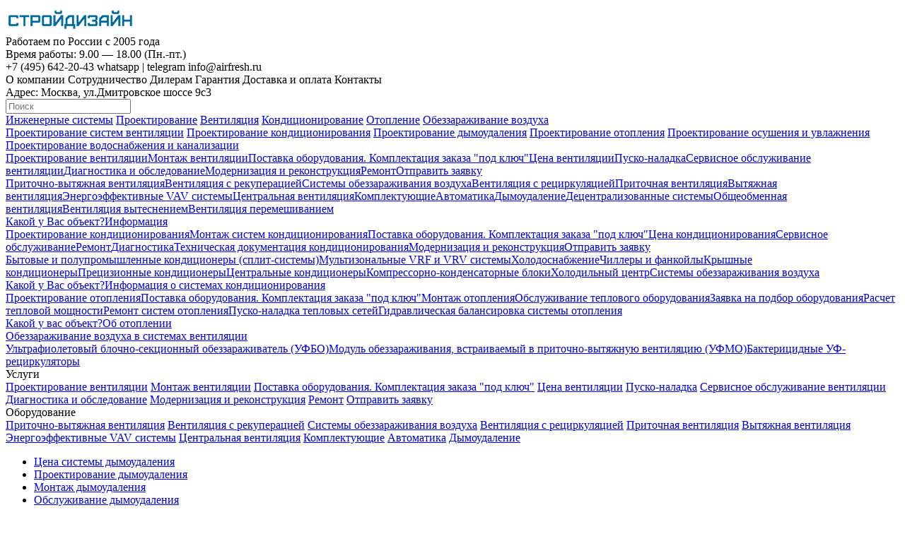

--- FILE ---
content_type: text/html; charset=utf-8
request_url: https://www.airfresh.ru/Pozharnoe-dymoudalenie.htm
body_size: 19466
content:
<!DOCTYPE html>
<html lang="ru" prefix="og: http://ogp.me/ns#">
  <head>
    <title>Система пожарного дымоудаления и пожаротушение — «СтройДизайн»</title>
    <meta charset="utf-8">
    <meta name="robots" content="noyaca"/>
    <meta name="yandex-verification" content="47f53d63b261e41f" />
    <meta name="Description" content="Пожарное дымоудаление «СтройДизайн» реализует «под ключ» с монтажом. Получите коммерческое предложение на дымоудаление, позвонив по телефону 8(495) 642-20-43.">
    <meta name="Keywords" content="Пожарное дымоудаление">
    <meta name="viewport" content="width=device-width, initial-scale=1">

    <link href='https://fonts.googleapis.com/css?family=PT+Sans+Narrow&subset=latin,cyrillic-ext,cyrillic' rel='stylesheet' type='text/css'>
    <link rel="stylesheet" type="text/css" href="/css/style.css?tmp=fsfsdfs">
    <link rel="icon" href="/favicon.png" type="image/png">

    <meta name="SKYPE_TOOLBAR" content="SKYPE_TOOLBAR_PARSER_COMPATIBLE" />
    <meta property="og:title" content="Пожарное дымоудаление" />
    <meta property="og:site_name" content="СтройДизайн - кондиционирование и вентиляция" />
    <meta property="og:description" content="Пожарное дымоудаление «СтройДизайн» реализует «под ключ» с монтажом. Получите коммерческое предложение на дымоудаление, позвонив по телефону 8(495) 642-20-43." />
    <meta property="og:url" content="/Pozharnoe-dymoudalenie.htm" />
    <meta property="og:type" content="website" />
    <meta property="og:image" content="" />
    <meta name="format-detection" content="telephone=no">

    <link rel="canonical" href="https://www.airfresh.ru/Pozharnoe-dymoudalenie.htm" />

  </head>
  <body>

    <div class="counts">

<!-- Yandex.Metrika counter -->
<script type="text/javascript" >
   (function(m,e,t,r,i,k,a){m[i]=m[i]||function(){(m[i].a=m[i].a||[]).push(arguments)};
   m[i].l=1*new Date();
   for (var j = 0; j < document.scripts.length; j++) {if (document.scripts[j].src === r) { return; }}
   k=e.createElement(t),a=e.getElementsByTagName(t)[0],k.async=1,k.src=r,a.parentNode.insertBefore(k,a)})
   (window, document, "script", "https://mc.yandex.ru/metrika/tag.js", "ym");

   ym(103199662, "init", {
        clickmap:true,
        trackLinks:true,
        accurateTrackBounce:true,
        webvisor:true
   });
</script>
<noscript><div><img src="https://mc.yandex.ru/watch/103199662" style="position:absolute; left:-9999px;" alt="" /></div></noscript>
<!-- /Yandex.Metrika counter -->

       <script>
        (function(i,s,o,g,r,a,m){i['GoogleAnalyticsObject']=r;i[r]=i[r]||function(){
        (i[r].q=i[r].q||[]).push(arguments)},i[r].l=1*new Date();a=s.createElement(o),
        m=s.getElementsByTagName(o)[0];a.async=1;a.src=g;m.parentNode.insertBefore(a,m)
        })(window,document,'script','//www.google-analytics.com/analytics.js','ga');
        ga('create', 'UA-46333603-2', 'auto');
        ga('send', 'pageview');
      </script>

      <script type="text/javascript"><!--
      new Image().src = "//counter.yadro.ru/hit?r"+
      escape(document.referrer)+((typeof(screen)=="undefined")?"":
      ";s"+screen.width+"*"+screen.height+"*"+(screen.colorDepth?
      screen.colorDepth:screen.pixelDepth))+";u"+escape(document.URL)+
      ";"+Math.random();//--></script>

    </div>

    <header>
      <div class="cn">

         <div class="topline"></div>

         <a href="/" title="СтройДизайн - системы вентиляции и кондиционирования"><img class="logo" alt="СтройДизайн - инженерные системы вентиляции и кондиционирования" src="/img/logo.png" width="185" height="38"></a>

         <div class="pod_logo">Работаем по России с 2005 года</div>

         <div class="tel">
            <div class="worktime">Время работы: 9.00 — 18.00 (Пн.-пт.)</div>
            <span class="hidlink ya-phone" data-link='tel:+74956422043'><span>+7 (495)</span> 642-20-43</span>
            <span class="dashed hidlink gray" data-link="https://wa.me/79299626673">whatsapp</span> | <span class="dashed hidlink gray" data-link="https://t.me/+79299626673">telegram</span>
            <span class="dashed hidlink gray email" data-link="mailto: info@airfresh.ru">info@airfresh.ru</span>
         </div>

         <div class="toplinks">
           <!-- <span class="hidlink photos b" data-link="/objects.htm"><span>Наши объекты</span></span> -->
           <!-- <span class="hidlink otzyvy" data-link="/otzyvy.htm"><span>Отзывы</span></span> -->
           <!-- <span class="hidlink hid3 svid" data-link="/sertifikaty-i-litsenzii.htm"><span>Свидетельства и сертификаты</span></span> -->
            <span class="hidlink hid" data-link="/o-kompanii.htm"><span>О компании</span></span>
            <span class="hidlink hid2 sotr" data-link="/sotrudnichestvo-2.htm"><span>Сотрудничество</span></span>
            <span class="hidlink hid2" data-link="/dileram.htm"><span>Дилерам</span></span>
          <!-- <span class="hidlink hid2" data-link="/rabota-u-nas.htm"><span>Вакансии</span></span> -->
            <span class="hidlink hid" data-link="/garantiya.htm"><span>Гарантия</span></span>
            <span class="hidlink hid dost" data-link="/dostavka.htm"><span>Доставка и оплата</span></span>
            <span class="hidlink contacts b" data-link="/kontakty.htm"><span>Контакты</span></span>
         </div>

         <div class="adres">
            
            <div>Адрес: <span class="hidlink dashed" data-link="/kontakty.htm">Москва, ул.Дмитровское шоссе 9с3</span></div>
      
         </div>

         <form class="search" id='SearchForm'>
              <input id="search_key" name="query" type="text" value="" placeholder="Поиск">
              <span class="search_button"></span>
         </form>

         <div id="mobile_icon"></div>

      </div>
   </header>

   <div class="topmenu">
       <div class="cn">
           <div class="main_menu">
             <a href="/">Инженерные системы</a>
             <a href="/inzhenernoe-proektirovanie.htm" data-block="proektirovanie">Проектирование</a>
             <a class="selected" href="/ventilyatsiya.htm" data-block="ventilyatsiya">Вентиляция</a>
             <a  href="/konditsionirovanie.htm" data-block="konditsionirovanie">Кондиционирование</a>
             <a  href="/teplovoe-oborudovanie.htm" data-block="teplovoe-oborudovanie">Отопление</a>
             <a  href="/Obezzarazhivanie-vozduha.htm" data-block="Obezzarazhivanie-vozduha">Обеззараживание воздуха</a>

           </div>
           <div class="drop_menu">
                <div class="drop_box proektirovanie">
                        <div class="grey_menu">
                          <a href="/proektirovanie-ventilyatsii.htm">Проектирование систем вентиляции</a>
                          <a href="/Proektirovanie-konditsionirovaniya.htm">Проектирование кондиционирования</a>
                          <a href="/Proektirovanie-dymoudaleniya.htm">Проектирование дымоудаления</a>
                          <a href="/Proektirovanie-otopleniya.htm">Проектирование отопления</a>
                          <a href="/Proektirovanie-osusheniya-uvlazhneniya.htm">Проектирование осушения и увлажнения</a>
                          <a href="/proektirovanie-vodosnabzheniya.htm">Проектирование водоснабжения и канализации</a>
                        </div>
                </div>
                <div class="drop_box ventilyatsiya">
                        <div class="grey_menu">
                          <a href='/proektirovanie-ventilyatsii.htm'>Проектирование вентиляции</a><a href='/o-montazhe-ventilyatsii.htm'>Монтаж вентиляции</a><a href='/Postavka-oborudovaniya.htm'>Поставка оборудования. Комплектация заказа &quot;под ключ&quot;</a><a href='/kalkulyator-po-ventilyatsii.htm'>Цена вентиляции</a><a href='/Pusko-naladka-ventilyatsii.htm'>Пуско-наладка</a><a href='/servisnoe-obsluzhivanie.htm'>Сервисное обслуживание вентиляции</a><a href='/Diagnostika-i-obsledovanie-ventilyatsii.htm'>Диагностика и обследование</a><a href='/Modernizatsiya-i-rekonstruktsiya-ventilyatsii.htm'>Модернизация и реконструкция</a><a href='/Remont-ventilyatsii.htm'>Ремонт</a><a href='/zayavka-po-ventilyatsii.htm'>Отправить заявку</a>
                        </div>
                        <div class="blue_menu">
                          <a href='/pritochno-vytyazhnye-ustanovki.htm'>Приточно-вытяжная вентиляция</a><a href='/sistema-ventilyatsii-s-rekuperatsiey-tepla.htm'>Вентиляция с рекуперацией</a><a href='/Obezzarazhivanie-vozduha.htm'>Системы обеззараживания воздуха</a><a href='/ventilyatsiya-s-retsirkulyatsiey-vozduha.htm'>Вентиляция с рециркуляцией</a><a href='/pritochnye-ustanovki.htm'>Приточная вентиляция</a><a href='/vytyazhnye-ustanovki.htm'>Вытяжная вентиляция</a><a href='/VAV-sistemy-ventilyatsii.htm'>Энергоэффективные VAV системы</a><a href='/TSentralizovannaya-sistema-ventilyatsii.htm'>Центральная вентиляция</a><a href='/komplektuyushchie-ventilyatsii.htm'>Комплектующие</a><a href='/avtomatika-ventilyatsii.htm'>Автоматика</a><a href='/dymoudalenie.htm'>Дымоудаление</a><a href='/Detsentralizovannaya-ventilyatsiya.htm'>Децентрализованные системы</a><a href='/obshcheobmennaya-ventilyatsiya.htm'>Общеобменная вентиляция</a><a href='/ventilyatsiya-vytesneniem.htm'>Вентиляция вытеснением</a><a href='/ventilyatsiya-peremeshivaniem.htm'>Вентиляция перемешиванием</a>
                        </div>
                        <div class="grey_menu">
                          <a href='/levoe-menyu1.htm'>Какой у Вас объект?</a><a href='/informatsiya-1.htm'>Информация</a>
                        </div>
                </div>
                <div class="drop_box konditsionirovanie">
                        <div class="grey_menu">
                          <a href='/Proektirovanie-konditsionirovaniya.htm'>Проектирование кондиционирования</a><a href='/Montazh-sistem-konditsionirovaniya.htm'>Монтаж систем кондиционирования</a><a href='/Postavka-oborudovaniya.htm'>Поставка оборудования. Комплектация заказа &quot;под ключ&quot;</a><a href='/Kalkulyator-tseny-sistemy-konditsionirovaniya.htm'>Цена кондиционирования</a><a href='/servisnoe-obsluzhivanie-konditsionerov.htm'>Сервисное обслуживание</a><a href='/Remont-sistem-konditsionirovaniya.htm'>Ремонт</a><a href='/Diagnostika-sistem-konditsionirovaniya.htm'>Диагностика</a><a href='/Tehnicheskaya-dokumentatsiya-konditsionirovaniya.htm'>Техническая документация кондиционирования</a><a href='/Modernizatsiya-i-rekonstruktsiya-sistemy-konditsionirovaniya.htm'>Модернизация и реконструкция</a><a href='/zayavka-na-podbor-promyshlennyh-konditsionerov.htm'>Отправить заявку</a>
                        </div>
                        <div class="blue_menu">
                          <a href='/split-sistemy.htm'>Бытовые и полупромышленные кондиционеры (сплит-системы)</a><a href='/multizonalnye-konditsionery.htm'>Мультизональные VRF и VRV системы</a><a href='/Holodosnabzenie.htm'>Холодоснабжение</a><a href='/chillery-i-fankoyly.htm'>Чиллеры и фанкойлы</a><a href='/kryshnye-konditsionery.htm'>Крышные кондиционеры</a><a href='/pretsizionnye-konditsionery.htm'>Прецизионные кондиционеры</a><a href='/tsentralnye-konditsionery.htm'>Центральные кондиционеры</a><a href='/kompressorno-kondensatornye-bloki.htm'>Компрессорно-конденсаторные блоки</a><a href='/Holodilnyy-tsentr.htm'>Холодильный центр</a><a href='/Obezzarazhivanie-vozduha.htm'>Системы обеззараживания воздуха</a>
                        </div>
                        <div class="grey_menu">
                          <a href='/resheniya.htm'>Какой у Вас объект?</a><a href='/o-promyshlennyh-sistemah-konditsionirovaniya.htm'>Информация о системах кондиционирования</a>
                        </div>
                </div>
                <div class="drop_box teplovoe-oborudovanie">
                        <div class="grey_menu">
                          <a href='/Proektirovanie-otopleniya.htm'>Проектирование отопления</a><a href='/Postavka-oborudovaniya.htm'>Поставка оборудования. Комплектация заказа &quot;под ключ&quot;</a><a href='/montazh-sistem-otopleniya.htm'>Монтаж отопления</a><a href='/servisnoe-obsluzhivanie-sistem-otopleniya.htm'>Обслуживание теплового оборудования</a><a href='/podbor-teplovogo-oborudovaniya-1.htm'>Заявка на подбор оборудования</a><a href='/raschet-teplovoy-moschnosti.htm'>Расчет тепловой мощности</a><a href='/Remont-otopleniya.htm'>Ремонт систем отопления</a><a href='/Pusko-naladka-teplovyh-setey.htm'>Пуско-наладка тепловых сетей</a><a href='/Gidravlicheskaya-balansirovka-sistemy-otopleniya.htm'>Гидравлическая балансировка системы отопления</a>
                        </div>
                        <div class="blue_menu">
                          
                        </div>
                        <div class="grey_menu">
                          <a href='/Kakoy-u-vas-obekt.htm'>Какой у вас объект?</a><a href='/teplovoe-oborudovanie.htm'>Об отоплении</a>
                        </div>
                </div>
                <div class="drop_box Obezzarazhivanie-vozduha">
                        <div class="grey_menu">
                          <a href='/Obezzarazhivanie-vozduha-v-sistemah-ventilyatsii-i-konditsionirovaniya.htm'>Обеззараживание воздуха в системах вентиляции</a>
                        </div>
                        <div class="blue_menu">
                          <a href='/Ultrofioletovyy-blochno-sektsionnyy-obezzarazhivatel.htm'>Ультрафиолетовый блочно-секционный обеззараживатель (УФБО)</a><a href='/modul-obezzarazhivaniya.htm'>Модуль обеззараживания, встраиваемый в приточно-вытяжную вентиляцию (УФМО)</a><a href='/bakteritsidnye-UF-retsirkulyatory.htm'>Бактерицидные УФ-рециркуляторы</a>
                        </div>
                        <div class="grey_menu">
                          
                        </div>
                </div>

           </div>
        </div>
    </div>


    <div class="cn main">
      <div class="table">
        <div class="table-row">
          <div class="table-cell left">

                <div class="left_menu">

                   <div class='header' onclick="show_left('rub_2_3_2_1')">Услуги</div> <div class='grey_menu hid' id='rub_2_3_2_1'><a href='/proektirovanie-ventilyatsii.htm'><span>Проектирование вентиляции</span></a>   <a href='/o-montazhe-ventilyatsii.htm'><span>Монтаж вентиляции</span></a>   <a href='/Postavka-oborudovaniya.htm'><span>Поставка оборудования. Комплектация заказа &quot;под ключ&quot;</span></a>   <a href='/kalkulyator-po-ventilyatsii.htm'><span>Цена вентиляции</span></a>   <a href='/Pusko-naladka-ventilyatsii.htm'><span>Пуско-наладка</span></a>   <a href='/servisnoe-obsluzhivanie.htm'><span>Сервисное обслуживание вентиляции</span></a>   <a href='/Diagnostika-i-obsledovanie-ventilyatsii.htm'><span>Диагностика и обследование</span></a>   <a href='/Modernizatsiya-i-rekonstruktsiya-ventilyatsii.htm'><span>Модернизация и реконструкция</span></a>   <a href='/Remont-ventilyatsii.htm'><span>Ремонт</span></a>   <a href='/zayavka-po-ventilyatsii.htm'><span>Отправить заявку</span></a>   </div>

                   <div class='header' onclick="show_left('rub_2_3_2_4')">Оборудование</div> <div class='blue_menu hid' id='rub_2_3_2_4'> <a  href='/pritochno-vytyazhnye-ustanovki.htm'>Приточно-вытяжная вентиляция</a>   <a  href='/sistema-ventilyatsii-s-rekuperatsiey-tepla.htm'>Вентиляция с рекуперацией</a>   <a  href='/Obezzarazhivanie-vozduha-1.htm'>Системы обеззараживания воздуха</a>   <a  href='/ventilyatsiya-s-retsirkulyatsiey-vozduha.htm'>Вентиляция с рециркуляцией</a>   <a  href='/pritochnye-ustanovki.htm'>Приточная вентиляция</a>   <a  href='/vytyazhnye-ustanovki.htm'>Вытяжная вентиляция</a>   <a  href='/VAV-sistemy-ventilyatsii.htm'>Энергоэффективные VAV системы</a>   <a  href='/TSentralizovannaya-sistema-ventilyatsii.htm'>Центральная вентиляция</a>   <a  href='/komplektuyushchie-ventilyatsii.htm'>Комплектующие</a>   <a  href='/avtomatika-ventilyatsii.htm'>Автоматика</a>   <a class="selected" href='/dymoudalenie.htm'>Дымоудаление</a> <ul><li><a href='/TSena-sistemy-dymoudaleniya.htm'>Цена системы дымоудаления</a></li><li><a href='/Proektirovanie-dymoudaleniya.htm'>Проектирование дымоудаления</a></li><li><a href='/Montazh-sistemy-dymoudaleniya.htm'>Монтаж дымоудаления</a></li><li><a href='/Servisnoe-obsluzhivanie-sistemy-dymoudaleniya.htm'>Обслуживание дымоудаления</a></li><li><a href='/Obsledovanie-dymoudaleniya-ekspertiza.htm'>Обследование дымоудаления</a></li><li><a href='/Pozharnoe-dymoudalenie.htm'>Пожарное дымоудаление</a></li><li><a href='/Dymoudalenie-pomescheniy.htm'>Дымоудаление помещений</a></li></ul>  <a  href='/Detsentralizovannaya-ventilyatsiya.htm'>Децентрализованные системы</a>   <a  href='/obshcheobmennaya-ventilyatsiya.htm'>Общеобменная вентиляция</a>   <a  href='/ventilyatsiya-vytesneniem.htm'>Вентиляция вытеснением</a>   <a  href='/ventilyatsiya-peremeshivaniem.htm'>Вентиляция перемешиванием</a>  </div>

                  <div class="white_menu">
                    <div class="slide_menu  ">
                       <div onclick="show_left('rub_2_3_2_3_3')">Какой у Вас объект?</div>
                       <ul class='hid' id='rub_2_3_2_3_3'><li><a  href='/vyentilyatsiya-torgovyh-pomeshcheniy.htm'>Вентиляция для торгового центра</a></li><li><a  href='/ventilyatsiya-ofisov.htm'>Вентиляция для офисов</a></li><li><a  href='/ventilyatsiya-kvartir-kottedjei-domov.htm'>Для коттеджа</a></li><li><a  href='/Ventilyatsiya-kvartiry.htm'>Вентиляция квартиры</a></li><li><a  href='/ventilyatsiya-sklada.htm'>Вентиляция для склада</a></li><li><a  href='/ventilyasiya-proizvodstva.htm'>Вентиляция производственных помещений, цехов</a></li><li><a  href='/Ventilyatsiya-administrativnogo-zdaniya.htm'>Вентиляция административного здания</a></li><li><a  href='/ventilyatsiya-obshchepita.htm'>Для ресторана, кафе или бара</a></li><li><a  href='/ventilyatsiya-basseynov.htm'>Для бассейна</a></li><li><a  href='/aptek-laboratoriy-poliklinik-bolnits-.htm'>Для аптеки</a></li><li><a  href='/sportzalov-fitnes-tsentrov.htm'>Для спортзала или фитнес-центра</a></li><li><a  href='/kulturno-zrelishchnyh-uchrezhdeniy-kinoteatrov-klubov-teatro.htm'>Для кинотеатра, клуба или театра</a></li><li><a  href='/gostinits.htm'>Для гостиницы или мини-отеля</a></li><li><a  href='/avtostoyanok-avtoservisa-azs.htm'>Для автостоянки, автосервиса или АЗС</a></li><li><a  href='/sanatoriev-pansionatov-domov-otdyha.htm'>Для санатория, пансионата или дома отдыха</a></li><li><a  href='/chistyh-pomeshcheniy.htm'>Для &quot;чистых помещений&quot;: поликлиника, больница или медицинский центр</a></li><li><a  href='/Ventilyatsiya-detskogo-sada-ili-yasley.htm'>Для детского сада или яслей</a></li><li><a  href='/Ventilyatsiya-shkoly.htm'>Для школы</a></li><li><a  href='/Ventilyatsiya-predpriyatiy.htm'>Вентиляция предприятий</a></li><li><a  href='/Ventilyatsiya-bani-ili-sauny.htm'>Для бани или сауны</a></li><li><a  href='/Ventilyatsiya-sportkluba.htm'>Вентиляция спортклуба</a></li><li><a  href='/drugie-obekty.htm'>Другой объект ...</a></li></ul>
                    </div>
                    <div class="slide_menu  ">
                       <div onclick="show_left('rub_2_3_2_3_4')">Информация</div>
                       <ul class='hid' id='rub_2_3_2_3_4'><li><a  href='/Energoeffektivnaya-sistema.htm'>Энергоэффективная вентиляция</a></li><li><a  href='/o-ventilyatsii.htm'>Общая информация</a></li><li><a  href='/kak-rasschitat-ventilyatsiyu.htm'>Как рассчитать?</a></li></ul>
                    </div>

                    <div class="slide_menu ">
                       <div><a href="/Proizvoditeli-klimaticheskogo-oborudovaniya.htm">Все производители</a></div>
                    </div>
                  </div>


<!--
                  <div class="left_block">
                      <span class="hidlink button button_small" data-link="/objects.htm">Наши объекты ...</span>
                      <ul class="left_obj">
                         
                      </ul>
                  </div>
                  <div class="left_block">
                      <span class="hidlink button button_small" data-link="/otzyvy.htm">Отзывы о нас ...</span>
                      <div class="reviews">
                        <div class="table">
                          <div class="table-row">
                            <div class="table-cell">
                               <span class="hidlink" data-link='/.htm'><img src=''  alt=''></span>
                            </div>
                            <div class="table-cell">
                               <span class="hidlink" data-link='/.htm'></span>
                            </div>
                          </div>
                        </div>
                      </div>
                  </div>
-->
                </div>

                <div class="left_block clients">
                  <p>Наши основные клиенты:</p>
                  <ul>
                    <li>застройщики</li>
                    <li>девелоперы</li>
                    <li>участники тендеров</li>
                    <li>проектные организации</li>
                    <li>дизайнеры</li>
                    <li>инвесторы</li>
                  </ul>
                </div>

          </div>

          <div class="table-cell content">

               <!--
               <div class="box display_none" id="compare">
                  <div class="table compare">
                    <div class="table-row">
                      <div class="table-cell">
                         Cравнение товаров:
                      </div>
                      <div class="table-cell" id="models">
                         
                      </div>
                      <div class="table-cell">
                         <span class="link" onclick="clear_compare()">очистить</span>&nbsp;<br><br>
                         <button onclick="javascript:window.open('/compare.php')">Сравнить</button>
                      </div>
                    </div>
                  </div>
               </div>

               -->

               <a name="top"></a>

               <div class="path" xmlns:v="http://rdf.data-vocabulary.org/#"><span class='hidlink home' data-link='/'><img alt='' class='home' src='/images/rub_2_2/1_small.gif' width='17' height='15'></span> <span typeof='v:Breadcrumb'><a rel='v:url' property='v:title' href='/'>Инженерные системы</a></span>  &rsaquo; <span typeof="v:Breadcrumb"><a rel="v:url" property="v:title" href='/ventilyatsiya.htm'>Вентиляция</a></span>  &rsaquo; <span typeof="v:Breadcrumb"><a rel="v:url" property="v:title" href='/dymoudalenie.htm'>Дымоудаление</a></span> </div>

               

<h1 >Пожарное дымоудаление</h1>







<p>Исправная работа системы дымоудаления сдерживает пожар и позволяет людям с наименьшими потерями выбраться наружу. Существуют строительные нормы, согласно которым в высотных домах обязательно наличие системы дымоудаления. Также она необходима в подземных строениях и там где отсутствует естественная вентиляция.</p>





<p><!--
<div class="table box vstavka">
  <div class="table-row">
    <div class="table-cell">
      <b>Нет времени разбираться?</b>
    </div>
    <div class="table-cell">
      <input name="tel" type="text" placeholder="Ваш номер телефона" />
    </div>
    <div class="table-cell">
      <span class="button" onclick="send_vstavka('vstavka')">Получить&nbsp;консультацию</span>
    </div>
  </div>
</div>
--></p>





<p>Схематика работы противодымной вентиляции и дымоудаления довольно сложная, потому, как сам конструктив состоит из клапанов, фонарей, автоматики и различных датчиков.</p>





<p>Возможные способы управления ДУ &mdash; ручной и автоматизированный, но задача у них одна &ndash; спасение человеческих жизней, оказавшихся в зоне бедствия.</p>





<p>Кроме сложности конструкционный комплекс приборов и устройств для удаления дыма стоит недешево, но когда это касается безопасности людей, дороговизна уходит на второй план.</p>





<p>По типу работы конструкции дымоудаления подразделяются на гравитационные и автоматические (с принудительной системой дымоудаления). Вентиляция работает по принципу вдохвыдох, то есть обеспечивает свежим воздухом и вытягивает прежний наружу.</p>





<p>Также комплекс дымоудаления не дает возможности распространяться дыму во время пожара, чистит воздух, не дает помещению перегреваться и очищает воздух от пепла и ядовитых газов.</p>





<p>Можно разделить системы дымоудаления по принципу функционирования на автоматические и гравитационные.</p>





<h2>Пожаротушение</h2>





<p>Тип автоматической установки пожаротушения, вид огнетушащего вещества и способ его подачи в очаг пожара определяются в зависимости от вида горючего материала, объемно-планировочных решений здания, сооружения, строения и параметров окружающей среды.</p>





<p>Автоматические установки пожаротушения бывают:</p>





<ul>


	<li>Водяные</li>


	<li>Пенные</li>


	<li>Газовые</li>


	<li>Порошковые</li>


	<li>Другие</li>


</ul>





<p>Водяные установки</p>





<p>Водяные установки пожаротушения используют в качестве огнетушащего вещества воду или воду с добавками.</p>





<p>Вода &mdash; основное огнетушащее вещество, наиболее доступное и универсальное. Вода имеет хорошее охлаждающее свойство, которое обусловлено её высокой теплоемкостью при нормальных условиях.</p>





<h3>Водяное пожаротушение</h3>





<p>Вода является наиболее широко применяемым средством тушения пожаров, связанных с горением различных веществ и материалов. Достоинствами воды являются её дешевизна и доступность, относительно высокая удельная теплоемкость, высокая скрытая теплота испарения, химическая инертность по отношению к большинству веществ и материалов.</p>





<p>Воду нельзя применять для тушения веществ, бурно реагирующих с ней с выделением тепла, горючих, а также токсичных и коррозионно-активных газов. К таким веществам относятся многие металлы, металлоорганические соединения, карбиды и гидриды металлов, раскаленные уголь и железо. Кроме того, нельзя применять воду для тушения нефти и нефтепродуктов, поскольку может произойти выброс или разбрызгивание горящих продуктов.</p>





<h3>Пенные установки</h3>





<p>Пенные установки пожаротушения используются преимущественно для тушения легко воспламеняющихся жидкостей и горючих жидкостей в резервуарах, горючих веществ и нефтепродуктов, расположенных как внутри зданий, так и вне их. Особенность пенных установок &mdash; наличие резервуара с пенообразователем и дозирующих устройств при раздельном хранении компонентов огнетушащего вещества.</p>





<p>Другая отличительная особенность установок пенного пожаротушения &mdash; применение пенных оросителей или генераторов.</p>





<h3>Пенное пожаротушение</h3>





<p>Пена &mdash; наиболее эффективное и широко применяемое огнетушащее вещество изолирующего действия, представляет собой коллоидную систему из жидких пузырьков, наполненных газом.</p>





<p style="text-align: center;"><img alt="Тестирование пенной системы автономного пожаротушения" src="/files/104111d0bfd0b5d0bdd0bdd0bed0b5-d0bfd0bed0b6d0b0d180d0bed182d183d188d0b5d0bdd0b8d0b5.jpg" /></p>





<p>В зависимости от области применения пенообразователи делятся на две группы: общего и целевого назначения. Пенообразователи общего назначения имеют углеводородную основу и предназначены для получения пены или растворов смачивателей для тушения пожаров твёрдых сгораемых материалов (класс А) и горючих жидкостей (класс В). Пенообразователи целевого назначения используются при тушении нефти, нефтепродуктов и полярных органических жидкостей.</p>





<p style="text-align: center;"><img alt="Схема адресно-опросной системы пожарной сигнализации" src="/files/67609shema_adresno_oprosnoy_sistemi-1.jpg" /></p>





<h3>Газовые установки</h3>





<p>Газовые установки пожаротушения &mdash; совокупность технических стационарных технических средств пожаротушения для тушения очагов пожара за счёт автоматического выпуска газового огнетушащего вещества (состава). По конструктивному исполнению могут быть двух типов: централизованные и модульные. В качестве огнетушащих веществ используются сжиженные и сжатые газы.</p>





<p>Широкое применение из газообразных разбавителей находит диоксид углерода. Особенностью диоксида углерода является его способность образовывать хлопья &laquo;снега&raquo;. При поверхностном тушении &laquo;снежным&raquo; диоксидом углерода его разбавляющее действие дополняется охлаждением очага горения. Диоксид углерода нельзя применять для тушения пожаров щелочных и щелочно-земельных металлов, развитых пожаров тлеющих материалов.</p>





<h3>Порошковые установки</h3>





<p>Порошковые установки пожаротушения используют огнетушащий порошок. Применяются для локализации и ликвидации пожаров классов А, В, С и электрооборудования (электроустановок под напряжением). Установки могут применяться для локализации или тушения пожара на защищаемой площади, локального тушения на части площади или объёма, тушения всего защищаемого объёма.</p>





<p>Пожаротушение&nbsp;особенно необходимо&nbsp;в помещениях, в которых хранятся важные документы и другие вещи, которые не подлежат восстановлению и (или) их трудно быстро эвакуировать в случае пожара.</p>





<p>Автоматические установки пожаротушения&nbsp;предназначены для&nbsp;ликвидации пожара:</p>





<ul>


	<li>до возникновения критических значений пожара;</li>


	<li>до наступления пределов огнестойкости строительных конструкций;</li>


	<li>до причинения максимально допустимого ущерба защищаемому имуществу;</li>


	<li>до наступления опасности разрушения технологических установок.</li>


</ul>





<h2>Какое оборудование используется для создания системы дымоудаления?</h2>





<p>Оборудования для устройства системы дымоудаления может быть специального или общего назначения.</p>





<ul>


	<li>Специальное оборудование используется только в том случае, если имеется задымление. Оно не заменяется на протяжении всего срока службы здания. Управлять таким оборудованием сравнительно просто, поскольку оно применяется исключительно для одной цели. Несмотря на это преимущество, для установки потребуется специальное место, при этом не обойтись без регулярного техобслуживания для поддержания надёжности работы. Примеры устройств представлены в виде вентиляторов, которые создают избыточное давление в лестничных клетках, или в виде вентиляторов для вытяжки дыма из атриумов.</li>


	<li>Общее оборудование применяется для иных нужд ОВК, при этом может использоваться для удаления дыма при возникновении пожара. В данном случае также потребуется техническое обслуживание, поскольку устройство используется каждый день. К преимуществам стоит отнести то, что нет необходимости создавать специальное место и то, что оборудование используется для любых целей. Несмотря на эти преимущества, существуют и недостатки, суть которых заключается в сложности регулирования за счёт многофункциональности. Также есть риск нанесения вреда системе во время реконструкции систем ОВК. Наглядным примером является приточный вентилятор кондиционера, с помощью которого создаётся избыточное давление.</li>


</ul>





<p>Если есть необходимость сделать эффективное дымоудаление и подпор воздуха, нормы проектирования нужно соблюдать в обязательном порядке. Такие системы обычно монтируются в высотных зданиях, тюрьмах, больницах, подземных сооружениях, транзитных тоннелях и на крытых рынках. Кроме того, это касается атриумов, эвакуационных лестниц, лифтовых шахт, убежищ, курительных комнат и театральных сцен.</p>





<p style="text-align: center;"><img alt="Установка дымоудаления" src="/files/726237d183d181d182d0b0d0bdd0bed0b2d0bad0b8-d0b4d18bd0bcd0bed183d0b4d0b0d0bbd0b5d0bdd0b8d18f.png" /></p>





<h2>Основные правила устройства системы дымоудаления</h2>





<p>Расчёт дымоудаления нужно производить во время проектирования вентиляционной системы. В СНиП есть требования, которые предъявляются к вентиляции. Таких правил достаточно много, при этом есть ещё немало приложений.</p>





<p>Помимо этого существует много пособий с перечнем норм проектирования. Если не следовать этим правилам и требованиям, документ приёмки системы не будет действительным, при этом здание будет непригодным для проживания из-за нарушений пожарной безопасности.</p>





<p>В процессе разработка противодымной защиты нужно учитывать такие факторы:</p>





<ul>


	<li>она нужна в коридорах, больших холлах и прочих подобных помещениях;</li>


	<li>её требуется спланировать для лестниц пожарных и лифтах шахт;</li>


	<li>другие помещения также нуждаются в надлежащей защите.</li>


</ul>





<h2>Конструкция систем дымоудаления</h2>





<p>Конструкция системы не является сложной. Одна из двух основных ее составляющих &ndash; воздуховоды. Делаются они из материалов, способных выдержать очень высокую температуру. Вторая составляющая &ndash; вентиляторы, имеющие специальную конструкцию, разработанную для таких систем. Хотя в некоторых случаях вывод дыма происходит через стандартную вентиляцию, не предназначенную изначально для экстремальных случаев.</p>





<p>Но все же, лучший вариант &ndash; воздуховоды, установленные отдельно от обычной вентиляции в комплексе с жаростойкими вентиляторами. Имея повышенную прочность, подобное оборудование не боится потока раскаленного воздуха, несущего с собой массу пела с дымом.</p>





<p>Вентиляторы пожарной системы конструктивно отличаются от стандартных механизмов. Основных отличий три. Во-первых, они должны обязательно обладать жаростойкостью, поэтому их производят из надлежащих материалов. Кроме того, работают они, если понадобится, поочередно в двух режимах &ndash; нагнетая воздух, или всасывая его. А чтобы выдерживать экстремальные нагрузки, их конструкция обладает увеличенной функциональностью, требующейся для долгой надежной работы. Это во-вторых.</p>





<p style="text-align: center;"><img alt="" height="242" src="/files/49258d181d0b8d181d182d0b5d0bcd0b0-d0b4d18bd0bcd0bed183d0b4d0b0d0bbd0b5d0bdd0b8d18f.jpg" width="540" /></p>





<p>Без монтажа системы дымоудаления здание не допускается к эксплуатации. Это условие непременно.</p>





<h3>Вентиляторы дымоудаления</h3>





<p>Вентиляторы дымоудаления являются наиболее ответственными элементами механических систем противодымной защиты зданий. Они отвечают за удаление возникающих при пожаре газов и за отвод избыточного тепла за пределы обслуживаемого помещения или здания. Они строятся по аэродинамическим схемам общепромышленных вентиляторов, а также по специально разработанным аэродинамическим схемам. Главное отличие вентиляторов дымоудаления от общепромышленных в том, что они способны выдерживать более высокие температуры. Работоспособность вентиляторов при высокой температуре перемещаемой среды обеспечивается конструктивными мерами, позволяющими уменьшить тепловой поток к валу электродвигателя до допустимого уровня, в частности, использованием нержавеющей стали.&nbsp;</p>





<p>В жилых и общественных зданиях, в которых температура горения твердых тел принимается (по нормативным документам) +300&deg;С и температура дыма перед вентилятором с учетом подсосов воздуха в клапанах и шахтах составляет +150...+250&deg;С, устанавливаются вентиляторы, которые могут выдержать в течение часа температуру +400&deg;С. Это, как правило, вентилятор из углеродистой стали со специальной крыльчаткой, осуществляющей обдув электродвигателя. В многофункциональных зданиях применяются вентиляторы из углеродистой или нержавеющей стали, способные выдерживать +400&deg;С в течение 2 часов. Для стоянок автомобилей, гаражей, складов и других помещений, в которых температура горения составляет +450&deg;С, устанавливаются вентиляторы из нержавеющей стали типа 12Х18Н10Т, которые выдерживают температуру +600&deg;С в течение часа или +400&deg;С в течение 2 часов.&nbsp;<br />


В зависимости от особенностей здания и требований заказчика в системе дымоудаления могут использоваться радиальные, осевые или крышные вентиляторы.&nbsp;</p>





<p>Радиальные вентиляторы дымоудаления в классическом исполнении (&quot;улитки&quot;) работают в диапазоне давлений от 0 до 2850 Па. Благодаря этому их можно использовать в различных сетях дымоудаления, в том числе с большим аэродинамическим сопротивлением, например, в многоэтажных зданиях. Как правило, рабочие колеса радиальных вентиляторов закрепляются непосредственно на валу электродвигателя (1-я конструктивная схема, модели ВР-80-75-ДУ и др.), реже используется клиноременная передача (5-я схема, модель ВР-85-66-ДУ). Модели радиальных вентиляторов с лопатками, загнутыми назад (ВР-80-75-ДУ; ВР-86-77-ДУ), легко переносят перегрузки по расходу дыма, в то время как вентиляторы с лопатками, загнутыми вперед (ВР-280-46-ДУ и др.), способны развивать наиболее высокое давление и имеют компактные размеры.&nbsp;</p>





<p style="text-align: center;"><img src="/files/53335osevye-ventilyatory-dymoudaleniya-vod-du_0fbf15a26ed07657c94947213195e782.jpg" /></p>





<p>Осевые вентиляторы дымоудаления обычно имеют больший кпд по сравнению с радиальными. Их применяют при больших расчетных расходах дыма и малых аэродинамических сопротивлениях сети (максимальное давление, развиваемое осевыми вентиляторами дымоудаления, обычно не превышает 600-1000 Па), например, для устройства дымоудаления из одноэтажных зданий. Рабочее колесо осевых вентиляторов дымоудаления закрепляется на валу электродвигателя (1-я конструктивная схема, исполнение А), иногда для улучшения характеристик непосредственно за колесом устанавливается спрямляющий аппарат (исполнение Б, например, осевые вентиляторы ВО-25-188-ДУ; ВО-13-284-ДУ). В некоторых моделях осевых вентиляторов (например, вентиляторы ВОД) лопатки рабочего колеса могут устанавливаться под разными углами, благодаря чему вентилятор с одним диаметром колеса обеспечивает целую область режимов. Электродвигатель у осевых вентиляторов дымоудаления, как правило, размещается в теплоизолированной капсуле, защищающей его от воздействия потока горячих газов.&nbsp;</p>





<p>Крышные радиальные вентиляторы обеспечивают значительные расходы при малом или среднем давлении (до 1800 Па), что позволяет эффективно использовать их как в одноэтажных постройках, так и в зданиях повышенной этажности. Густой типоразмерный ряд крышных вентиляторов позволяет обеспечить заданный режим практически без запаса.&nbsp;</p>





<p>Устанавливают крышные радиальные вентиляторы под открытым небом, на кровлях зданий. Как и классические радиальные вентиляторы, они могут иметь рабочее колесо с лопатками, загнутыми вперед (ВКРВ-ДУ) или назад (ВКР-ДУ, ВКРМ-ДУ, ВКРН-ДУ, ВКРС-ДУ). В крышных вентиляторах ВКРВ2х-ДУ - 2 рабочих колеса с загнутыми вперед лопатками, что позволяет достигать наиболее высокого давления (1800 Па) и производительности при сохранении компактной конструкции. Выход потока отводимого из здания дыма и теплого воздуха у крышных вентиляторов дымоудаления осуществляется в две противоположные стороны, за исключением модификаций ВКР и ВКРС, у которых дым отводится в разные стороны в параллельной крыше плоскости, через расположенную на боковой поверхности вентилятора решетку. Кроме того, совсем недавно на российском рынке появилась новая модель вентилятора ВКРВ, в которой дым и теплый воздух отводятся вверх, что предупреждает повреждение поверхности крыши под действием удаляемых высокотемпературных газов.&nbsp;</p>





<p>Подавляющее большинство представленных на рынке вентиляторов дымоудаления имеют климатическое исполнение У, категорию размещения 2 по ГОСТ 15150-69. При защите электродвигателей от атмосферных воздействий и прямого солнечного излучения (штатно такая защита предусмотрена только у крышных и некоторых моделей осевых вентиляторов) допускается установка вентиляторов в условиях умеренного климата по категории размещения 1. То есть, температура окружающего воздуха - от -40 до +40&deg;С, запыленность - не более Юмг/куб. м, относительная влажность - не превышает 80% при температуре +20&deg;С. Окружающая среда не должна быть взрывоопасной и не должна содержать токопроводящую пыль, агрессивные газы и пары в концентрациях, разрушающих металлы и изоляцию. При установке вентиляторов в техническом помещении следует учитывать большое тепловыделение при перемещении горячей дымовоздушной смеси.</p>





<h3>Клапаны дымоудаления</h3>





<p>Для установки в системах дымоудаления сегодня используются простые клапаны дымоудаления, которые пригодны только для отвода дыма и теплого воздуха. Кроме того, применяются и универсальные противопожарные клапаны. Их можно использовать не только в системах дымоудаления, но и в общеобменной вентиляции, перекрывая проемы в местах прохода воздуховодов через междуэтажные перекрытия, стены и перегородки (огнезадерживающие клапаны). Вопросы, связанные с назначением, областью применения и требуемыми характеристиками клапанов дымоудаления, а также со способами управления ими при пожаре, достаточно подробно рассмотрены в СНиП 2.04.05-91*, СНиП 2.01.02-89, СНиП 21.01-97*.&nbsp;</p>





<p>Следует отметить, что в общем случае дымовые клапаны выполняют следующие функции:&nbsp;</p>





<ul>


	<li>o обеспечение удаления дыма из помещений с очагом пожара или смежных с ним помещений на этаже, где возник пожар;&nbsp;</li>


	<li>o снижение подсоса воздуха в канал дымоудаления на других этажах здания до требуемого уровня;&nbsp;</li>


	<li>o обеспечение подачи воздуха в защищаемые от задымления помещения (незадымляемые лестничные клетки, тамбур-шлюзы и т. д.).&nbsp;</li>


</ul>





<p>Важнейшей характеристикой клапанов дымоудаления является предел огнестойкости - время от начала теплового воздействия в процессе испытаний клапанов до наступления предельного состояния по огнестойкости конструкции клапана при заданном перепаде давления на закрытой заслонке. При обозначении предела огнестойкости дымовых клапанов учитывается один вид предельного состояния - потеря плотности. Обозначение предела огнестойкости клапанов включает букву Е, и цифру, соответствующую времени (мин) достижения нормируемого предельного состояния.&nbsp;</p>





<p style="text-align: center;"><img src="/files/336350652_big.png" /></p>





<p>Типичным представителем простейших дымовых клапанов является клапан КПД-4. Он имеет предел огнестойкости Е60, состоит из: корпуса, который изготавливается из оцинкованной стали; размещенных в корпусе заслонки на оси, смещенной относительно центра тяжести; и электромагнитного привода, удерживающего заслонку в нормально закрытом положении. Открытие заслонки осуществляется дистанционно, после подачи напряжения питания на электромагнитный привод, закрытие - вручную.&nbsp;</p>





<p>В стандартном исполнении клапан КПД-4 устанавливается вертикально, исполнительное устройство расположено сверху. Существует и нестандартное исполнение при горизонтальной (или наклонной) установке клапана (при этом лопатка открывается против воздушного потока) и расположении исполнительного устройства сбоку. В данном случае этим устройством является электромагнитный привод с возвратной пружиной и конечным выключателем. Нестандартное исполнение, вследствие усложнения конструкции, более дорогостоящее.&nbsp;</p>





<p>Еще один представитель дымовых клапанов - КДМ-2. Это первый в России сертифицированный клапан дымоудаления, который активно используется с 90-х годов прошлого века. КДМ-2 имеет предел огнестойкости 1,5 часа (Е90), и крепится он к строительным конструкциям или воздуховодам на фланцевом соединении. Клапан оснащается электромагнитным и электромеханическим приводом, может устанавливаться в вертикальных и горизонтальных проемах вытяжных каналов, в перекрытиях, подвесных потолках и на ответвлениях воздуховодов.&nbsp;</p>





<p>Семейство универсальных противопожарных клапанов, которые могут использоваться, в частности, и как клапаны дымоудаления, более многочисленно. Приведем лишь некоторые примеры.&nbsp;</p>





<p>Первым сертифицированным противопожарным клапаном, который может применяться в системах дымоудаления (исполнение с нормально закрытой заслонкой), является КОМ-1.. Предел огнестойкости клапана в режиме дымоудаления - Е120. КОМ-1 изготавливается двухкорпусным, длина клапана зависит от размеров его внутреннего поперечного сечения, заслонка в открытом положении не выходит за габариты клапана. Он имеет прямоугольное сечение и два фланца для присоединения к воздуховодам. Как и подавляющее большинство универсальных клапанов, КОМ-1 работоспособны в любой пространственной ориентации, главное, чтобы при проектировании и их установке в системе противодымной вентиляции учитывалось удобство доступа к приводу клапана и люкам обслуживания устройств, находящихся внутри клапана.&nbsp;</p>





<p>Клапан КЛОП-1 - модель относительно новая, но уже получившая распространение в России. Он выпускается в двух модификациях КЛОП-1 (60) и КЛОП-1 (90) в зависимости от назначения и предела огнестойкости. Так же как и в случае с КОМ-1, каждая модификация клапана КЛОП производится как в качестве огнезадерживающего, так и для дымоудаления. Цифры в скобках (60) и (90) обозначают предел огнестойкости клапанов (Е60 и Е90 в режиме дымоудаления). Их отличительная особенность - они выполняются однокорпусными, и длина, независимо от размеров проходного сечения, составляет 330 мм. Клапаны КЛОП-1 прямоугольного сечения имеют 2 крепежных фланца. Клапаны КЛОП-1 круглого сечения могут оснащаться элементами фланцевого, ниппельного или бандажного соединений. Широкое распространение получили простые и достаточно надежные универсальные клапаны семейства КП-Ф1. Эти клапаны имеют предел огнестойкости Е90 и выпускаются в канальном (с двумя фланцами) и стеновом (с одним фланцем) исполнении. Они оснащаются автоматически и дистанционно управляемым приводом, обеспечивающим срабатывание клапана вне зависимости от пространственной ориентации плоскости его установки. Характерно, что клапаны КП-Ф1 не выпускаются кассетой из нескольких клапанов, но максимальные размеры их проходного сечения достаточно велики- до 1500x1500 мм. Весьма многообразны универсальные клапаны семейства КПУ для стыковки с прямоугольными и круглыми каналами. В &quot;режиме&quot; дымоудаления они имеют предел огнестойкости Е60 (КПУ-1М) и Е120 (КПУ-2), оснащаются электромагнитным и электромеханическим приводом, который устанавливается либо внутри, либо снаружи клапана. Они могут защищать проемы диаметром от 100 миллиметров.</p>





<p style="text-align: center;"><iframe allow="encrypted-media" allowfullscreen="" frameborder="0" gesture="media" height="375" src="https://www.youtube.com/embed/oH6z6Wzrbos?feature=oembed" width="500"></iframe></p>






<p>Мы - профессиональная инжиниринговая проектно-монтажная компания. На нашем <a href="/Pozharnoe-dymoudalenie.htm" style="text-decoration: none; color: inherit;">сайте</a> Вы можете получить коммерческое предложение и найти необходимую информацию.</p>



               <br>
               <div class='see_more'><div class='h2'>См. далее <span class='arrow_down'>&nbsp;</span></div><ul><li><a href='/ventilyatsiya.htm'>Системы вентиляции</a></li><li><a href='/dymoudalenie.htm'>Дымоудаление (противодымная вентиляция)</a></li> <li><a href='/TSena-sistemy-dymoudaleniya.htm'>Цена системы дымоудаления</a></li><li><a href='/Proektirovanie-dymoudaleniya.htm'>Проектирование системы дымоудаления</a></li><li><a href='/Montazh-sistemy-dymoudaleniya.htm'>Монтаж системы дымоудаления &quot;под ключ&quot;</a></li><li><a href='/Servisnoe-obsluzhivanie-sistemy-dymoudaleniya.htm'>Обслуживание дымоудаления</a></li></ul></div>

               <a name="zayavka_buttom"></a>

               <h2>Получить коммерческое предложение</h2>
<p>Получите коммерческое предложение по вашему объекту, отправив сейчас быструю заявку.</p>
<p>Опишите кратко суть задачи:</p>

<div class="table box" id="zayavka_bottom">

  <p><textarea name="comment" id="comment" placeholder="Пример: Вентиляция и кондиционирование торгового центра общей площадью 5000 м2 со средней высотой потолка 3 м."></textarea></p>
  <p><input name="email" id="email" type="text" placeholder="Email, куда отправить наш ответ" /></p>
  <p><input name="tel" id="tel" type="text" placeholder="Контактный телефон для быстрой связи" /></p>
  <p><input name="Gorod" id="Gorod" type="text" placeholder="Местоположение объекта" /></p>


  <!-- добавление файлов -->
  <form id='upload_attach' method='post' action='/upload_attach.php' enctype="multipart/form-data">
   <ul class="upload"></ul>
   <div class='file-upload'>
       <label>
            <input type='file' name='upl' multiple value=''>
            <span class="button button_type2">Приложить файлы (Проект, план или смету) ...</span>
       </label>
   </div>
   <div id="attached_files"></div>
  </form>
  <!-- / добавление файлов -->

  <p style="text-align: center"><br><a class="button" onclick="send_mail('zayavka_bottom')">Отправить</a></p>

</div>




               <div class="box">
<p>Группа компаний &laquo;<a href="https://www.airfresh.ru" style="text-decoration: none; color: inherit;">СтройДизайн</a>&raquo; готова реализовать комплексные решения по устройству внутренних инженерных систем и сетей зданий. Мы предоставляем <strong>гарантию</strong> на купленную у нас технику  и все монтажные работы!</p>

<p>Ждем Вашего звонка по телефону: <span style="font-size:20px;"><strong class="ya-phone"><a href="tel:+74956422043">+7(495) 642-20-43</a></strong></span></p>

<p>Наш email: <a href="mailto:info@airfresh.ru">info@airfresh.ru</a></p>
</div>


          </div>
          <div class="table-cell right">

              <div id="fix_block">

                  <p><span class="button button_big hidlink" data-link="/zayavka.htm">Отправить запрос и получить коммерческое предложение</span></p>

                   <!-- <span class="banner hidlink" data-link="/inzhenernoe-proektirovanie.htm" title="Проектирование инженерных систем"><div>При проектировании от трех разделов — скидка 20%!</div></span> -->

                   

                   <p id="scroller"><img width="50" height="31" alt="" src="/img/img_pagetop_on.png"></p>

                   <p></p>

              </div>


          </div>
        </div>
      </div>
    </div>


    <footer>
     <div class="cn">
      <div class="table">
        <div class="table-row">
          <div class="table-cell footer_left hid">
            <p>© Copyright 2003 — 2025</p>
            <p>Группа компаний <a href='/' class="dashed gray">СтройДизайн</a></p>
            <a href='/' class="dashed gray">Инженерные системы и сети</a>,
            <a href='/ventilyatsiya.htm' class="dashed gray">вентиляция</a> и
            <a href='/konditsionirovanie.htm' class="dashed gray">кондиционирование</a>
          </div>
          <div class="table-cell footer_center">
             <div class="tel">
               <span class="ya-phone hidlink" data-link='tel:+74956422043'><span>+7 (495)</span> 642-20-43</span>
               <span class="dashed hidlink gray email" data-link="mailto: info@airfresh.ru">info@airfresh.ru</span>
             </div>
          </div>
          <div class="table-cell footer_center hid2">
             <div><p>Адрес: г. Москва, <br>ул. Дмитровское шоссе 9с3</p> <span class="hidlink shema" data-link='/kontakty.htm'>Контакты</span></div>
          </div>
          <div class="table-cell footer_center hid">
            <p>Курс ЦБ РФ на 14 декабря 2025 г.</p>
            <p>1 USD = 79.73 руб.</p>
            <p>1 EUR = 93.56 руб.</p>
          </div>
          <div class="table-cell footer_logo">
             <span class="hidlink" data-link="/" title="СтройДизайн - инженерные системы"><img class="logo" alt="СтройДизайн - инженерные системы" src="/img/logo.png" width="185" height="38"></span>
          </div>
        </div>
      </div>
     </div>
     <div class="copy_text hid"><p>Обращаем Ваше внимание: вся информация на сайте, включая цены, носит исключительно ознакомительный характер.</p>

 <p>Использовать материалы сайта возможно только с разрешения ГК "СтройДизайн".</p> </div>
    </footer>

    <div id="page_name">Пожарное дымоудаление</div>

    <script src="/js/jquery.min.js"></script>
    <script src="/js/jquery-ui.min.js"></script>
    <script src="/js/main.js?tmp=234523432"></script>
    <script src="/js/lightbox.min.js"></script>


    <div id="drop_mask"></div>
    <div id="loading_mask"></div>

    <script src="/js/jquery.knob.js"></script>
    <script src="/js/jquery.ui.widget.js"></script>
    <script src="/js/jquery.iframe-transport.js"></script>
    <script src="/js/jquery.fileupload.js"></script>
    <script src="/js/upload-attach.js"></script>


    
  </body>
</html>




--- FILE ---
content_type: text/plain
request_url: https://www.google-analytics.com/j/collect?v=1&_v=j102&a=662595209&t=pageview&_s=1&dl=https%3A%2F%2Fwww.airfresh.ru%2FPozharnoe-dymoudalenie.htm&ul=en-us%40posix&dt=%D0%A1%D0%B8%D1%81%D1%82%D0%B5%D0%BC%D0%B0%20%D0%BF%D0%BE%D0%B6%D0%B0%D1%80%D0%BD%D0%BE%D0%B3%D0%BE%20%D0%B4%D1%8B%D0%BC%D0%BE%D1%83%D0%B4%D0%B0%D0%BB%D0%B5%D0%BD%D0%B8%D1%8F%20%D0%B8%20%D0%BF%D0%BE%D0%B6%D0%B0%D1%80%D0%BE%D1%82%D1%83%D1%88%D0%B5%D0%BD%D0%B8%D0%B5%20%E2%80%94%20%C2%AB%D0%A1%D1%82%D1%80%D0%BE%D0%B9%D0%94%D0%B8%D0%B7%D0%B0%D0%B9%D0%BD%C2%BB&sr=1280x720&vp=1280x720&_u=IEBAAEABAAAAACAAI~&jid=893550763&gjid=406202900&cid=743869080.1765666255&tid=UA-46333603-2&_gid=1336547213.1765666255&_r=1&_slc=1&z=1836023540
body_size: -450
content:
2,cG-MRQM5NEGF6